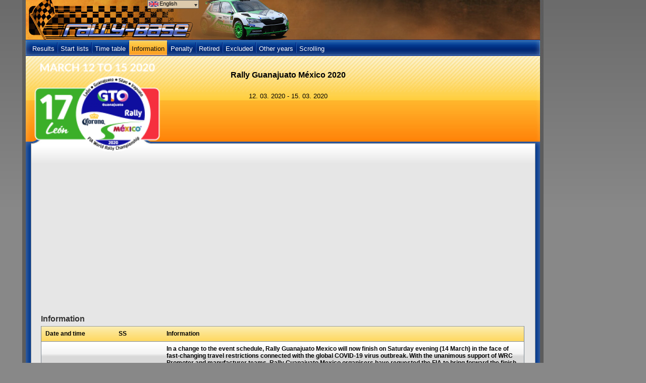

--- FILE ---
content_type: text/html; charset=utf-8
request_url: https://rally-base.com/2020/rally-guanajuato-mexico-2020/information-overview/
body_size: 12800
content:
<!DOCTYPE html PUBLIC "-//W3C//DTD XHTML 1.0 Strict//EN" "http://www.w3.org/TR/xhtml1/DTD/xhtml1-strict.dtd">
<html xmlns="http://www.w3.org/1999/xhtml" lang="en">
    <head>
        <title>Rally Guanajuato México 2020 - Information - Rally-Base</title>
        <meta http-equiv="Content-Type" content="text/html; charset=utf-8" />
        <meta name="author" content="Martin Venuš" />
        <meta name="copyright" content="Martin Venuš" />
        <meta name="description" content="Rally-Base.com: on-line rally results - FIA World Rally Championship, FIA European Rally Championship" />
        <meta name="keywords" content="Rally Guanajuato México 2020, rally, results, rallye, WRC, ERC, world rally championship, european rally championship" />
        <meta name="robots" content="index, follow" />
        <meta name="robots" content="all" />

<link rel="preconnect" href="https://rbcdn.cz">
<link rel="dns-prefetch" href="https://rbcdn.cz">

<link rel="preconnect" href="https://adservice.google.com">
<link rel="dns-prefetch" href="https://adservice.google.com">

<link rel="preconnect" href="https://adservice.google.cz">
<link rel="dns-prefetch" href="https://adservice.google.cz">

<link rel="preconnect" href="https://googleads.g.doubleclick.net">
<link rel="dns-prefetch" href="https://googleads.g.doubleclick.net">

<link rel="preconnect" href="https://tpc.googlesyndication.com">
<link rel="dns-prefetch" href="https://tpc.googlesyndication.com">

<link rel="preconnect" href="https://www.googletagservices.com">
<link rel="dns-prefetch" href="https://www.googletagservices.com">

<link rel="preconnect" href="https://ssl.google-analytics.com">
<link rel="dns-prefetch" href="https://ssl.google-analytics.com">

<link rel="preconnect" href="https://www.googletagmanager.com">
<link rel="dns-prefetch" href="https://www.googletagmanager.com">

<meta name="twitter:site" content="@RallyBase"/>
<meta name="twitter:creator" content="@RallyBase"/>

<meta property="fb:app_id" content="303973890023981"/>

<meta property="og:url" content="https://rally-base.com/2020/rally-guanajuato-mexico-2020/information-overview/"/>
<meta property="og:type" content="website"/>
<meta property="og:description" content="On-line rally results"/>

	<meta property="og:title" content="Rally Guanajuato México 2020"/>
	<meta property="og:image" content="https://logo.rbcdn.cz/competition/552.png"/>

        <link rel="apple-touch-icon" sizes="57x57" href="https://rbcdn.cz/favicon/apple-icon-57x57.png">
        <link rel="apple-touch-icon" sizes="60x60" href="https://rbcdn.cz/favicon/apple-icon-60x60.png">
        <link rel="apple-touch-icon" sizes="72x72" href="https://rbcdn.cz/favicon/apple-icon-72x72.png">
        <link rel="apple-touch-icon" sizes="76x76" href="https://rbcdn.cz/favicon/apple-icon-76x76.png">
        <link rel="apple-touch-icon" sizes="114x114" href="https://rbcdn.cz/favicon/apple-icon-114x114.png">
        <link rel="apple-touch-icon" sizes="120x120" href="https://rbcdn.cz/favicon/apple-icon-120x120.png">
        <link rel="apple-touch-icon" sizes="144x144" href="https://rbcdn.cz/favicon/apple-icon-144x144.png">
        <link rel="apple-touch-icon" sizes="152x152" href="https://rbcdn.cz/favicon/apple-icon-152x152.png">
        <link rel="apple-touch-icon" sizes="180x180" href="https://rbcdn.cz/favicon/apple-icon-180x180.png">
        <link rel="icon" type="image/png" sizes="192x192"  href="https://rbcdn.cz/favicon/android-icon-192x192.png">
        <link rel="icon" type="image/png" sizes="32x32" href="https://rbcdn.cz/favicon/favicon-32x32.png">
        <link rel="icon" type="image/png" sizes="96x96" href="https://rbcdn.cz/favicon/favicon-96x96.png">
        <link rel="icon" type="image/png" sizes="16x16" href="https://rbcdn.cz/favicon/favicon-16x16.png">
        <link rel="manifest" href="/manifest.json">
        <link rel="alternate" hreflang="cs" href="https://rally-base.com/2020/rally-guanajuato-mexico-2020/information-overview/?lang=cs" />
        <link rel="alternate" hreflang="en" href="https://rally-base.com/2020/rally-guanajuato-mexico-2020/information-overview/?lang=en" />
        <link rel="alternate" hreflang="de" href="https://rally-base.com/2020/rally-guanajuato-mexico-2020/information-overview/?lang=de" />
        <link rel="alternate" hreflang="pl" href="https://rally-base.com/2020/rally-guanajuato-mexico-2020/information-overview/?lang=pl" />
        <link rel="alternate" hreflang="el-gr" href="https://rally-base.com/2020/rally-guanajuato-mexico-2020/information-overview/?lang=el-gr" />
        <link rel="alternate" hreflang="pt" href="https://rally-base.com/2020/rally-guanajuato-mexico-2020/information-overview/?lang=pt" />
        <link rel="alternate" hreflang="it" href="https://rally-base.com/2020/rally-guanajuato-mexico-2020/information-overview/?lang=it" />
        <link rel="alternate" hreflang="hr" href="https://rally-base.com/2020/rally-guanajuato-mexico-2020/information-overview/?lang=hr" />
        <link rel="alternate" hreflang="bg" href="https://rally-base.com/2020/rally-guanajuato-mexico-2020/information-overview/?lang=bg" />
        <link rel="alternate" hreflang="nl" href="https://rally-base.com/2020/rally-guanajuato-mexico-2020/information-overview/?lang=nl" />
        <link rel="alternate" hreflang="fr" href="https://rally-base.com/2020/rally-guanajuato-mexico-2020/information-overview/?lang=fr" />
        <link rel="alternate" hreflang="tr" href="https://rally-base.com/2020/rally-guanajuato-mexico-2020/information-overview/?lang=tr" />
        <link rel="alternate" hreflang="et" href="https://rally-base.com/2020/rally-guanajuato-mexico-2020/information-overview/?lang=et" />
        <link rel="alternate" hreflang="hu" href="https://rally-base.com/2020/rally-guanajuato-mexico-2020/information-overview/?lang=hu" />
        <link rel="alternate" hreflang="ru" href="https://rally-base.com/2020/rally-guanajuato-mexico-2020/information-overview/?lang=ru" />
        <link rel="alternate" hreflang="es" href="https://rally-base.com/2020/rally-guanajuato-mexico-2020/information-overview/?lang=es" />
        <link rel="alternate" hreflang="lv" href="https://rally-base.com/2020/rally-guanajuato-mexico-2020/information-overview/?lang=lv" />
        <meta name="msapplication-TileColor" content="#ffffff">
        <meta name="msapplication-TileImage" content="https://rbcdn.cz/favicon/ms-icon-144x144.png">
        <meta name="theme-color" content="#ffffff">

        <link rel="stylesheet" type="text/css" href="https://rbcdn.cz/css/main.css" />
        <link rel="stylesheet" type="text/css" href="https://rbcdn.cz/css/profile.css" />

        <!--[if IE 7]>
        <link rel="stylesheet" type="text/css" href="https://rbcdn.cz/css/css/style_ie7.css" />
        <![endif]-->
        <script type="text/javascript" src="https://rbcdn.cz/js/jquery-3.5.1.min.js"></script>

    </head>
    <body>
<script src="/js/js.cookie.min.js"></script>
<script>
	var GOOGLE_ADS_URL = 'https://pagead2.googlesyndication.com/pagead/js/adsbygoogle.js';

	function checkAdsBlocked(callback) {
		var xhr = new XMLHttpRequest();
		xhr.onreadystatechange = function () {
			if (xhr.readyState == XMLHttpRequest.DONE) {
				callback(xhr.status === 0 || xhr.responseURL !== GOOGLE_ADS_URL);
			}
		};
		xhr.open('HEAD', GOOGLE_ADS_URL, true);
		xhr.send(null);
	}

	checkAdsBlocked(function (adsBlocked) {
		let test = Cookies.get(atob('cmFsbHliYXNl'));
		if (adsBlocked === true) {
			if (btoa(test) !== "K2t2Ymd6WDdhdUFaeHNFRWxVcEZvR1orTkRmelhEQ0VWVnMrcnhuTGlRYz0=") {
				document.getElementById("lziamkvf90om3np1e7hc69wxtb13640cqhrfs7oc2liqr3c3vz").style.display = "block";
				document.getElementById("cont").style.display = "none";
			}
		}
	});
</script>

<div id="lziamkvf90om3np1e7hc69wxtb13640cqhrfs7oc2liqr3c3vz" style="width: 100%; max-width: 600px; display: none; margin: 5% auto; padding: 2%; background: #b93737; text-align: center; font-weight: bold; color: #fff; font-size: 1.3em; line-height: 160%;">
    Vážený návštěvníku,<br/>
	bylo detekováno používání systému pro blokování reklamy (např. Adblock). Tento web nabízí obsah zcela zdarma, za předpokladu, že se zobrazí reklamní bannery. Nepoužívejte prosím blokování reklam na těchto stránkách.<br/>Tato zpráva se přestane zobrazovat jakmile zakážete blokování reklam.<br/><br/>

    Dear visitor,<br/>using of advertisement blocking detected (e.g. Adblock). This web offers content for free in case that you allow advertisement banners to show. Please, do not use advertisement blocking on this website.<br/>This message will not show again as soon as you disable advertisement blocking.
</div>

        <div id="wrap">
        <div id="cont">
            <div class="sidebar-wrapper">
                <div class="sidebar">
    <script async src="https://pagead2.googlesyndication.com/pagead/js/adsbygoogle.js"></script>
    <ins class="adsbygoogle"
         style="display:block"
         data-ad-client="ca-pub-5323126456284236"
         data-ad-slot="9121197037"
         data-ad-format="auto"
         data-full-width-responsive="true"></ins>
    <script>
		(adsbygoogle = window.adsbygoogle || []).push({});
    </script>
                </div>
            </div>




<div id="title_small" class="skoda">
    <a id="logo" href="/" title="Rally-Base.com"></a>
    <div id="title_language">
        <div class="img_flag"><img src="https://rbcdn.cz/images/languages/en.gif" height="10"  alt="" /></div>
        <div class="roller"><a id="language_menu" title=""><img src="https://rbcdn.cz/images/results/arr_down.gif"  alt="" /></a></div>
        <div>English</div>
        <div class="clear"></div>
    </div>
    <div id="title_banner">
    </div>
    <div id="title_language_menu">
        <ul>
            <li>
                <img src="https://rbcdn.cz/images/languages/cs.gif" height="10"  alt="" />
                <a href="/2020/rally-guanajuato-mexico-2020/information-overview/?languageId=1&amp;do=setLanguage" title="Čeština">Čeština</a>
            </li>
            <li>
                <img src="https://rbcdn.cz/images/languages/en.gif" height="10"  alt="" />
                <a href="/2020/rally-guanajuato-mexico-2020/information-overview/?languageId=2&amp;do=setLanguage" title="English">English</a>
            </li>
            <li>
                <img src="https://rbcdn.cz/images/languages/de.gif" height="10"  alt="" />
                <a href="/2020/rally-guanajuato-mexico-2020/information-overview/?languageId=3&amp;do=setLanguage" title="Deutsch">Deutsch</a>
            </li>
            <li>
                <img src="https://rbcdn.cz/images/languages/pl.gif" height="10"  alt="" />
                <a href="/2020/rally-guanajuato-mexico-2020/information-overview/?languageId=4&amp;do=setLanguage" title="Polski">Polski</a>
            </li>
            <li>
                <img src="https://rbcdn.cz/images/languages/el-gr.gif" height="10"  alt="" />
                <a href="/2020/rally-guanajuato-mexico-2020/information-overview/?languageId=5&amp;do=setLanguage" title="ελληνικά">ελληνικά</a>
            </li>
            <li>
                <img src="https://rbcdn.cz/images/languages/pt.gif" height="10"  alt="" />
                <a href="/2020/rally-guanajuato-mexico-2020/information-overview/?languageId=6&amp;do=setLanguage" title="Português">Português</a>
            </li>
            <li>
                <img src="https://rbcdn.cz/images/languages/it.gif" height="10"  alt="" />
                <a href="/2020/rally-guanajuato-mexico-2020/information-overview/?languageId=7&amp;do=setLanguage" title="Italiano">Italiano</a>
            </li>
            <li>
                <img src="https://rbcdn.cz/images/languages/hr.gif" height="10"  alt="" />
                <a href="/2020/rally-guanajuato-mexico-2020/information-overview/?languageId=8&amp;do=setLanguage" title="Hrvatski">Hrvatski</a>
            </li>
            <li>
                <img src="https://rbcdn.cz/images/languages/bg.gif" height="10"  alt="" />
                <a href="/2020/rally-guanajuato-mexico-2020/information-overview/?languageId=9&amp;do=setLanguage" title="български език">български език</a>
            </li>
            <li>
                <img src="https://rbcdn.cz/images/languages/nl.gif" height="10"  alt="" />
                <a href="/2020/rally-guanajuato-mexico-2020/information-overview/?languageId=10&amp;do=setLanguage" title="Nederlands">Nederlands</a>
            </li>
            <li>
                <img src="https://rbcdn.cz/images/languages/fr.gif" height="10"  alt="" />
                <a href="/2020/rally-guanajuato-mexico-2020/information-overview/?languageId=11&amp;do=setLanguage" title="Français">Français</a>
            </li>
            <li>
                <img src="https://rbcdn.cz/images/languages/tr.gif" height="10"  alt="" />
                <a href="/2020/rally-guanajuato-mexico-2020/information-overview/?languageId=12&amp;do=setLanguage" title="Türkçe">Türkçe</a>
            </li>
            <li>
                <img src="https://rbcdn.cz/images/languages/et.gif" height="10"  alt="" />
                <a href="/2020/rally-guanajuato-mexico-2020/information-overview/?languageId=13&amp;do=setLanguage" title="Eesti keel">Eesti keel</a>
            </li>
            <li>
                <img src="https://rbcdn.cz/images/languages/hu.gif" height="10"  alt="" />
                <a href="/2020/rally-guanajuato-mexico-2020/information-overview/?languageId=14&amp;do=setLanguage" title="Magyar">Magyar</a>
            </li>
            <li>
                <img src="https://rbcdn.cz/images/languages/es.gif" height="10"  alt="" />
                <a href="/2020/rally-guanajuato-mexico-2020/information-overview/?languageId=16&amp;do=setLanguage" title="Español">Español</a>
            </li>
            <li>
                <img src="https://rbcdn.cz/images/languages/lv.gif" height="10"  alt="" />
                <a href="/2020/rally-guanajuato-mexico-2020/information-overview/?languageId=17&amp;do=setLanguage" title="latviešu valoda">latviešu valoda</a>
            </li>
        </ul>
    </div>
    <div class="clear"></div>
</div>
<div id="menu">
    <ul id="startListMenu">
        <li><a href="/2020/rally-guanajuato-mexico-2020/">Results</a></li>

        <li class="menu_oddelovac">&nbsp;</li>
        <li>
            <a href="#">Start lists</a>
            <ul>
                <li><a href="/2020/rally-guanajuato-mexico-2020/start-list/authorized-to-start/">Start list</a></li>

                <li><a href="/2020/rally-guanajuato-mexico-2020/start-list/?startTimeTypeId=1112">Starting order to Leg 1</a></li>
                <li><a href="/2020/rally-guanajuato-mexico-2020/start-list/?startTimeTypeId=1113">Starting order to Leg 1, section 2</a></li>
                <li><a href="/2020/rally-guanajuato-mexico-2020/start-list/?startTimeTypeId=1114">Starting order to Leg 2</a></li>
                <li><a href="/2020/rally-guanajuato-mexico-2020/start-list/?startTimeTypeId=1115">Starting order to Leg 3</a></li>

            </ul>

        </li>
        <li class="menu_oddelovac">&nbsp;</li>
        <li><a href="/2020/rally-guanajuato-mexico-2020/time-table/">Time table</a></li>
        <li class="menu_oddelovac">&nbsp;</li>
        <li id="active"><a href="/2020/rally-guanajuato-mexico-2020/information-overview/">Information</a></li>
        <li class="menu_oddelovac">&nbsp;</li>
        <li><a href="/2020/rally-guanajuato-mexico-2020/penalty/">Penalty</a></li>
        <li class="menu_oddelovac">&nbsp;</li>
        <li><a href="/2020/rally-guanajuato-mexico-2020/retired/">Retired</a></li>
        <li class="menu_oddelovac">&nbsp;</li>
        <li><a href="/2020/rally-guanajuato-mexico-2020/excluded/">Excluded</a></li>


            <li class="menu_oddelovac">&nbsp;</li>
            <li>
                <a href="#">Other years</a>
                <ul>
                        <li><a href="/2023/rally-guanajuato-mexico-2023/">Rally Guanajuato México 2023</a></li>
                        <li><a href="/2019/rally-guanajuato-mexico-2019/">Rally Guanajuato México 2019</a></li>
                        <li><a href="/2018/rally-guanajuato-mexico-2018/">Rally Guanajuato México 2018</a></li>
                        <li><a href="/2017/rally-guanajuato-mexico-2017/">Rally Guanajuato México 2017</a></li>
                        <li><a href="/2016/rally-guanajuato-mexico-2016/">Rally Guanajuato Mexico 2016</a></li>
                        <li><a href="/2015/rally-guanajuato-mexico-2015/">Rally Guanajuato México 2015</a></li>
                        <li><a href="/2014/rally-guanajuato-mexico-2014/">Rally Guanajuato México 2014</a></li>
                        <li><a href="/2013/rally-guanajuato-mexico-2013/">Rally Guanajuato Mexico 2013</a></li>
                        <li><a href="/2011/rally-guanajuato-mexico-2011/">Rally Guanajuato México 2011</a></li>
                </ul>
            </li>

        <li class="menu_oddelovac">&nbsp;</li>
        <li><a href="/2020/rally-guanajuato-mexico-2020/scrolling/">Scrolling</a></li>

    </ul>
</div>
<div id="inform_head">
    <div class="clear"></div>

    <div id="inform_1">
        <table>
            <tr>
                <td align="center" valign="middle"><img src="https://logo.rbcdn.cz/competition/552.png" width="250"  alt="Rally Guanajuato México 2020" /></td>
            </tr>
        </table>
    </div>

    <div id="inform_2">
        <h1>Rally Guanajuato México 2020</h1><br />

        12. 03. 2020 - 15. 03. 2020

        <br/><br/>

    </div>
    <div class="clear"></div>
</div>

<div id="inform_hlav"></div>
<div id="inform_str">
    <div class="content">
    <script async src="https://pagead2.googlesyndication.com/pagead/js/adsbygoogle.js"></script>
    <ins class="adsbygoogle"
         style="display:block"
         data-ad-client="ca-pub-5323126456284236"
         data-ad-slot="2089401748"
         data-ad-format="auto"
         data-full-width-responsive="true"></ins>
    <script>
		(adsbygoogle = window.adsbygoogle || []).push({});
    </script>
        <div class="content_uvod_table">
            <h2>Information</h2>


            <table cellspacing="0" cellpadding="8">
                <tr class="head_table_yellow">
                    <td>Date and time</td>
                    <td>SS</td>
                    <td>Information</td>
                </tr>



                <tr class="lich_table">
                    <td class="nowrap">
                        14. 03. 2020 16:11
                        
                        <br />14. 03. 2020 23:11 CET
                    </td>

                    <td>
                            24
                    </td>

                    <td>


                        <strong>In a change to the event schedule, Rally Guanajuato Mexico will now finish on Saturday evening (14 March) in the face of fast-changing travel restrictions connected with the global COVID-19 virus outbreak. With the unanimous support of WRC Promoter and manufacturer teams, Rally Guanajuato Mexico organisers have requested the FIA to bring forward the finish from Sunday afternoon. The event will now end after SSS21 Rock & Rally León with a podium ceremony in the arena. With many countries globally imposing travel restrictions, all parties agreed every effort should be made to ensure safe and timely travel home for officials, competitors and team personnel. With more than 75 percent of the rally’s competitive distance having been completed, full FIA World Rally Championship points will be awarded. </strong>
                    </td>
                </tr>


                <tr class="sud_table">
                    <td class="nowrap">
                        14. 03. 2020 16:11
                        
                        <br />14. 03. 2020 23:11 CET
                    </td>

                    <td>
                            24
                    </td>

                    <td>


                        <strong>Stage is cancelled.</strong>
                    </td>
                </tr>


                <tr class="lich_table">
                    <td class="nowrap">
                        14. 03. 2020 16:10
                        
                        <br />14. 03. 2020 23:10 CET
                    </td>

                    <td>
                            23
                    </td>

                    <td>


                        <strong>Stage is cancelled.</strong>
                    </td>
                </tr>


                <tr class="sud_table">
                    <td class="nowrap">
                        14. 03. 2020 16:10
                        
                        <br />14. 03. 2020 23:10 CET
                    </td>

                    <td>
                            22
                    </td>

                    <td>


                        <strong>Stage is cancelled.</strong>
                    </td>
                </tr>


                <tr class="lich_table">
                    <td class="nowrap">
                        14. 03. 2020 20:21
                        
                        <br />15. 03. 2020 03:21 CET
                    </td>

                    <td>
                            21
                    </td>

                    <td>

                        <img src="https://rbcdn.cz/images/results/flash.gif" alt="flash info" class="retired" />

                        (27 - Bulacia Marco / Bernacchini Giovanni):
                        <strong>It was an amazing rally for us. We started very well and were fighting for first place from the start. I really needed this victory - it's dedicated to my father who has always believed in me and to my home country - Bolivia.</strong>
                    </td>
                </tr>


                <tr class="sud_table">
                    <td class="nowrap">
                        14. 03. 2020 20:20
                        
                        <br />15. 03. 2020 03:20 CET
                    </td>

                    <td>
                            21
                    </td>

                    <td>

                        <img src="https://rbcdn.cz/images/results/flash.gif" alt="flash info" class="retired" />

                        (22 - Tidemand Pontus / Barth Patrik):
                        <strong>It's a rally that suits me well and the car worked well too. I hope I can come back here again for sure. We had a bit of a struggle this afternoon and I was a bit nervous, but that's how rallying should be. I'm glad to finish here and I want to say thanks to the team and my co-driver.</strong>
                    </td>
                </tr>


                <tr class="lich_table">
                    <td class="nowrap">
                        14. 03. 2020 20:05
                        
                        <br />15. 03. 2020 03:05 CET
                    </td>

                    <td>
                            21
                    </td>

                    <td>

                        <img src="https://rbcdn.cz/images/results/flash.gif" alt="flash info" class="retired" />

                        (17 - Ogier Sébastien / Ingrassia Julien):
                        <strong>A victory is victory of course, but this one feels different from any other. I want to thank my team - they have done a fantastic job.</strong>
                    </td>
                </tr>


                <tr class="sud_table">
                    <td class="nowrap">
                        14. 03. 2020 20:05
                        
                        <br />15. 03. 2020 03:05 CET
                    </td>

                    <td>
                            21
                    </td>

                    <td>

                        <img src="https://rbcdn.cz/images/results/flash.gif" alt="flash info" class="retired" />

                        (3 - Suninen Teemu / Lehtinen Jarmo):
                        <strong>Actually, it's more than I hoped for this rally. We were able to have a consistent pace and we stayed away from the problems. At the end, we lost one brake which basically stopped the fight but that's rallying and even without those issues I don't think I would have beaten Ott.</strong>
                    </td>
                </tr>


                <tr class="lich_table">
                    <td class="nowrap">
                        14. 03. 2020 19:57
                        
                        <br />15. 03. 2020 02:57 CET
                    </td>

                    <td>
                            21
                    </td>

                    <td>

                        <img src="https://rbcdn.cz/images/results/flash.gif" alt="flash info" class="retired" />

                        (8 - Tänak Ott / Järveoja Martin):
                        <strong>We had the performance to win, but obviously my mistake. I am happy we can take the best from it - we were slowly fighting back. It's been mentally quite a difficult weekend.</strong>
                    </td>
                </tr>


                <tr class="sud_table">
                    <td class="nowrap">
                        14. 03. 2020 19:52
                        
                        <br />15. 03. 2020 02:52 CET
                    </td>

                    <td>
                            21
                    </td>

                    <td>

                        <img src="https://rbcdn.cz/images/results/flash.gif" alt="flash info" class="retired" />

                        (11 - Neuville Thierry / Gilsoul Nicolas):
                        <strong>In general, a difficult weekend for Hyundai. It's tough to accept but on the other hand it's part of the game and our sport can be very hard sometimes. The car was okay, I felt comfortable driving it but we can still improve.</strong>
                    </td>
                </tr>


                <tr class="lich_table">
                    <td class="nowrap">
                        14. 03. 2020 19:52
                        
                        <br />15. 03. 2020 02:52 CET
                    </td>

                    <td>
                            21
                    </td>

                    <td>

                        <img src="https://rbcdn.cz/images/results/flash.gif" alt="flash info" class="retired" />

                        (33 - Evans Elfyn / Martin Scott):
                        <strong>Strangely, not sure I am satisfied. I think we did a good job until lunchtime today, but we had quite a few issues ongoing this afternoon, some of which were my own doing. Up until that point, I was reasonably happy with how we drove.</strong>
                    </td>
                </tr>


                <tr class="sud_table">
                    <td class="nowrap">
                        14. 03. 2020 19:41
                        
                        <br />15. 03. 2020 02:41 CET
                    </td>

                    <td>
                            21
                    </td>

                    <td>

                        <img src="https://rbcdn.cz/images/results/flash.gif" alt="flash info" class="retired" />

                        (69 - Rovanperä Kalle / Halttunen Jonne):
                        <strong>It was a tough weekend - a bit unlucky but that's rallying sometimes. I am quite happy we didn't make any mistakes, our goal was to have a clean race and we had some proper pace at times.</strong>
                    </td>
                </tr>


                <tr class="lich_table">
                    <td class="nowrap">
                        14. 03. 2020 19:41
                        
                        <br />15. 03. 2020 02:41 CET
                    </td>

                    <td>
                            21
                    </td>

                    <td>

                        <img src="https://rbcdn.cz/images/results/flash.gif" alt="flash info" class="retired" />

                        (44 - Greensmith Gus / Edmondson Elliott):
                        <strong>It's not been what we wanted, but I just haven't had the feeling and I've made mistakes. As the day went on it got much better and I started to enjoy myself this afternoon.</strong>
                    </td>
                </tr>


                <tr class="sud_table">
                    <td class="nowrap">
                        14. 03. 2020 16:05
                        
                        <br />14. 03. 2020 23:05 CET
                    </td>

                    <td>
                            21
                    </td>

                    <td>


                        <strong>In a change to the event schedule, Rally Guanajuato Mexico will now finish on Saturday evening (14 March) in the face of fast-changing travel restrictions connected with the global COVID-19 virus outbreak. With the unanimous support of WRC Promoter and manufacturer teams, Rally Guanajuato Mexico organisers have requested the FIA to bring forward the finish from Sunday afternoon. The event will now end after SSS21 Rock & Rally León with a podium ceremony in the arena. With many countries globally imposing travel restrictions, all parties agreed every effort should be made to ensure safe and timely travel home for officials, competitors and team personnel. With more than 75 percent of the rally’s competitive distance having been completed, full FIA World Rally Championship points will be awarded.</strong>
                    </td>
                </tr>


                <tr class="lich_table">
                    <td class="nowrap">
                        14. 03. 2020 20:03
                        
                        <br />15. 03. 2020 03:03 CET
                    </td>

                    <td>
                            20
                    </td>

                    <td>
                        <img src="https://rbcdn.cz/images/results/retired.gif" alt="retired" class="retired" />


                        (45 - Urióstegui Gustavo / Hernandez David):
                        <strong>retired in SS 20</strong>
                    </td>
                </tr>


                <tr class="sud_table">
                    <td class="nowrap">
                        14. 03. 2020 18:11
                        
                        <br />15. 03. 2020 01:11 CET
                    </td>

                    <td>
                            18
                    </td>

                    <td>

                        <img src="https://rbcdn.cz/images/results/flash.gif" alt="flash info" class="retired" />

                        (27 - Bulacia Marco / Bernacchini Giovanni):
                        <strong>I was enjoying the stage and I wanted to go faster than the first loop. We have to secure this victory and get the car to the finish.</strong>
                    </td>
                </tr>


                <tr class="lich_table">
                    <td class="nowrap">
                        14. 03. 2020 18:10
                        
                        <br />15. 03. 2020 01:10 CET
                    </td>

                    <td>
                            18
                    </td>

                    <td>

                        <img src="https://rbcdn.cz/images/results/flash.gif" alt="flash info" class="retired" />

                        (21 - Veiby Ole Christian / Andersson Jonas):
                        <strong>The morning loop was good, and I think we should be pleased with the second loop. I was just on a safe pace here - all good.</strong>
                    </td>
                </tr>


                <tr class="sud_table">
                    <td class="nowrap">
                        14. 03. 2020 18:10
                        
                        <br />15. 03. 2020 01:10 CET
                    </td>

                    <td>
                            18
                    </td>

                    <td>

                        <img src="https://rbcdn.cz/images/results/flash.gif" alt="flash info" class="retired" />

                        (20 - Gryazin Nikolay / Fedorov Yaroslav):
                        <strong>Something has broken but I don't know what - I started to lose the brakes. We need to finish somehow.</strong>
                    </td>
                </tr>


                <tr class="lich_table">
                    <td class="nowrap">
                        14. 03. 2020 18:10
                        
                        <br />15. 03. 2020 01:10 CET
                    </td>

                    <td>
                            18
                    </td>

                    <td>

                        <img src="https://rbcdn.cz/images/results/flash.gif" alt="flash info" class="retired" />

                        (22 - Tidemand Pontus / Barth Patrik):
                        <strong>This stage was clean and good for me.</strong>
                    </td>
                </tr>


                <tr class="sud_table">
                    <td class="nowrap">
                        14. 03. 2020 18:10
                        
                        <br />15. 03. 2020 01:10 CET
                    </td>

                    <td>
                            18
                    </td>

                    <td>

                        <img src="https://rbcdn.cz/images/results/flash.gif" alt="flash info" class="retired" />

                        (17 - Ogier Sébastien / Ingrassia Julien):
                        <strong>You never know what can happen in this kind of rally. For sure, you need to keep driving very careful but you still have to do the job.</strong>
                    </td>
                </tr>


                <tr class="lich_table">
                    <td class="nowrap">
                        14. 03. 2020 18:09
                        
                        <br />15. 03. 2020 01:09 CET
                    </td>

                    <td>
                            18
                    </td>

                    <td>

                        <img src="https://rbcdn.cz/images/results/flash.gif" alt="flash info" class="retired" />

                        (3 - Suninen Teemu / Lehtinen Jarmo):
                        <strong>I was trying. We went with hard tyres but it was quite a slippery stage. Now we are behind.</strong>
                    </td>
                </tr>


                <tr class="sud_table">
                    <td class="nowrap">
                        14. 03. 2020 18:09
                        
                        <br />15. 03. 2020 01:09 CET
                    </td>

                    <td>
                            18
                    </td>

                    <td>

                        <img src="https://rbcdn.cz/images/results/flash.gif" alt="flash info" class="retired" />

                        (8 - Tänak Ott / Järveoja Martin):
                        <strong>I have no idea. I really can't push, so I'm doing all I can.</strong>
                    </td>
                </tr>


                <tr class="lich_table">
                    <td class="nowrap">
                        14. 03. 2020 18:09
                        
                        <br />15. 03. 2020 01:09 CET
                    </td>

                    <td>
                            18
                    </td>

                    <td>

                        <img src="https://rbcdn.cz/images/results/flash.gif" alt="flash info" class="retired" />

                        (11 - Neuville Thierry / Gilsoul Nicolas):
                        <strong>It was okay. I had a nice clean run, but a bit of sliding at the rear as the road got very cold and the tyre temperatures dropped a lot.</strong>
                    </td>
                </tr>


                <tr class="sud_table">
                    <td class="nowrap">
                        14. 03. 2020 18:09
                        
                        <br />15. 03. 2020 01:09 CET
                    </td>

                    <td>
                            18
                    </td>

                    <td>

                        <img src="https://rbcdn.cz/images/results/flash.gif" alt="flash info" class="retired" />

                        (33 - Evans Elfyn / Martin Scott):
                        <strong>I had a small issue - so we need to go.</strong>
                    </td>
                </tr>


                <tr class="lich_table">
                    <td class="nowrap">
                        14. 03. 2020 18:08
                        
                        <br />15. 03. 2020 01:08 CET
                    </td>

                    <td>
                            18
                    </td>

                    <td>

                        <img src="https://rbcdn.cz/images/results/flash.gif" alt="flash info" class="retired" />

                        (69 - Rovanperä Kalle / Halttunen Jonne):
                        <strong>There is something strange in the car. I have a feeling that we have a problem so I was really slow.</strong>
                    </td>
                </tr>


                <tr class="sud_table">
                    <td class="nowrap">
                        14. 03. 2020 18:08
                        
                        <br />15. 03. 2020 01:08 CET
                    </td>

                    <td>
                            18
                    </td>

                    <td>

                        <img src="https://rbcdn.cz/images/results/flash.gif" alt="flash info" class="retired" />

                        (44 - Greensmith Gus / Edmondson Elliott):
                        <strong>It was good, but I couldn't control the car at all. I was having moments everywhere and struggling to stay on the line. If that's what cleaning the road on the second pass is like, it's horrible.</strong>
                    </td>
                </tr>


                <tr class="lich_table">
                    <td class="nowrap">
                        14. 03. 2020 18:12
                        
                        <br />15. 03. 2020 01:12 CET
                    </td>

                    <td>
                            16
                    </td>

                    <td>
                        <img src="https://rbcdn.cz/images/results/retired.gif" alt="retired" class="retired" />


                        (30 - Linari Gianluca / Arena Nicola):
                        <strong>retired after SS 16</strong>
                    </td>
                </tr>


                <tr class="sud_table">
                    <td class="nowrap">
                        14. 03. 2020 18:11
                        
                        <br />15. 03. 2020 01:11 CET
                    </td>

                    <td>
                            16
                    </td>

                    <td>
                        <img src="https://rbcdn.cz/images/results/retired.gif" alt="retired" class="retired" />


                        (34 - McKenna Barry / Fulton James):
                        <strong>retired after SS 16</strong>
                    </td>
                </tr>


                <tr class="lich_table">
                    <td class="nowrap">
                        14. 03. 2020 16:09
                        
                        <br />14. 03. 2020 23:09 CET
                    </td>

                    <td>
                            16
                    </td>

                    <td>

                        <img src="https://rbcdn.cz/images/results/flash.gif" alt="flash info" class="retired" />

                        (21 - Veiby Ole Christian / Andersson Jonas):
                        <strong>The rear just snapped but other than that I had a clean stage, I was not really pushing at all. Let's just keep it on the road and finish the day.</strong>
                    </td>
                </tr>


                <tr class="sud_table">
                    <td class="nowrap">
                        14. 03. 2020 16:09
                        
                        <br />14. 03. 2020 23:09 CET
                    </td>

                    <td>
                            16
                    </td>

                    <td>


                        (20 - Gryazin Nikolay / Fedorov Yaroslav):
                        <strong>puncture</strong>
                    </td>
                </tr>


                <tr class="lich_table">
                    <td class="nowrap">
                        14. 03. 2020 16:08
                        
                        <br />14. 03. 2020 23:08 CET
                    </td>

                    <td>
                            16
                    </td>

                    <td>

                        <img src="https://rbcdn.cz/images/results/flash.gif" alt="flash info" class="retired" />

                        (22 - Tidemand Pontus / Barth Patrik):
                        <strong>I think we have a slow puncture - I almost spun but we are here.</strong>
                    </td>
                </tr>


                <tr class="sud_table">
                    <td class="nowrap">
                        14. 03. 2020 16:08
                        
                        <br />14. 03. 2020 23:08 CET
                    </td>

                    <td>
                            16
                    </td>

                    <td>

                        <img src="https://rbcdn.cz/images/results/flash.gif" alt="flash info" class="retired" />

                        (17 - Ogier Sébastien / Ingrassia Julien):
                        <strong>So far, so good. Another good stage for us - we tried to stay as clean as we could.</strong>
                    </td>
                </tr>


                <tr class="lich_table">
                    <td class="nowrap">
                        14. 03. 2020 16:07
                        
                        <br />14. 03. 2020 23:07 CET
                    </td>

                    <td>
                            16
                    </td>

                    <td>

                        <img src="https://rbcdn.cz/images/results/flash.gif" alt="flash info" class="retired" />

                        (8 - Tänak Ott / Järveoja Martin):
                        <strong>It's an amazingly bad feeling - it's just not working at all.</strong>
                    </td>
                </tr>


                <tr class="sud_table">
                    <td class="nowrap">
                        14. 03. 2020 16:07
                        
                        <br />14. 03. 2020 23:07 CET
                    </td>

                    <td>
                            16
                    </td>

                    <td>

                        <img src="https://rbcdn.cz/images/results/flash.gif" alt="flash info" class="retired" />

                        (11 - Neuville Thierry / Gilsoul Nicolas):
                        <strong>When the grip is high, our car works quite well but we struggle in the first passes when we are early on the road.</strong>
                    </td>
                </tr>


                <tr class="lich_table">
                    <td class="nowrap">
                        14. 03. 2020 16:07
                        
                        <br />14. 03. 2020 23:07 CET
                    </td>

                    <td>
                            16
                    </td>

                    <td>

                        <img src="https://rbcdn.cz/images/results/flash.gif" alt="flash info" class="retired" />

                        (33 - Evans Elfyn / Martin Scott):
                        <strong>It wasn't a great run - I just struggled.</strong>
                    </td>
                </tr>


                <tr class="sud_table">
                    <td class="nowrap">
                        14. 03. 2020 16:07
                        
                        <br />14. 03. 2020 23:07 CET
                    </td>

                    <td>
                            16
                    </td>

                    <td>

                        <img src="https://rbcdn.cz/images/results/flash.gif" alt="flash info" class="retired" />

                        (69 - Rovanperä Kalle / Halttunen Jonne):
                        <strong>It's quite difficult and it's a new situation for me. We were careful, but it's quite okay.</strong>
                    </td>
                </tr>


                <tr class="lich_table">
                    <td class="nowrap">
                        14. 03. 2020 16:06
                        
                        <br />14. 03. 2020 23:06 CET
                    </td>

                    <td>
                            16
                    </td>

                    <td>

                        <img src="https://rbcdn.cz/images/results/flash.gif" alt="flash info" class="retired" />

                        (44 - Greensmith Gus / Edmondson Elliott):
                        <strong>It was better than this morning. The lines were really strange in there, I wanted to go out wide but there was so much loose stuff.</strong>
                    </td>
                </tr>


                <tr class="sud_table">
                    <td class="nowrap">
                        14. 03. 2020 12:32
                        
                        <br />14. 03. 2020 19:32 CET
                    </td>

                    <td>
                            15
                    </td>

                    <td>

                        <img src="https://rbcdn.cz/images/results/flash.gif" alt="flash info" class="retired" />

                        (17 - Ogier Sébastien / Ingrassia Julien):
                        <strong>I took it easy - especially at the beginning where there were a lot of rocks on the line and I didn't want to get a puncture.</strong>
                    </td>
                </tr>


                <tr class="lich_table">
                    <td class="nowrap">
                        14. 03. 2020 12:32
                        
                        <br />14. 03. 2020 19:32 CET
                    </td>

                    <td>
                            15
                    </td>

                    <td>

                        <img src="https://rbcdn.cz/images/results/flash.gif" alt="flash info" class="retired" />

                        (3 - Suninen Teemu / Lehtinen Jarmo):
                        <strong>I am feeling okay. It could be better.</strong>
                    </td>
                </tr>


                <tr class="sud_table">
                    <td class="nowrap">
                        14. 03. 2020 12:32
                        
                        <br />14. 03. 2020 19:32 CET
                    </td>

                    <td>
                            15
                    </td>

                    <td>

                        <img src="https://rbcdn.cz/images/results/flash.gif" alt="flash info" class="retired" />

                        (8 - Tänak Ott / Järveoja Martin):
                        <strong>We are doing what we can, but I am not confident to push. I can't do more than I am doing at the moment.</strong>
                    </td>
                </tr>


                <tr class="lich_table">
                    <td class="nowrap">
                        14. 03. 2020 12:31
                        
                        <br />14. 03. 2020 19:31 CET
                    </td>

                    <td>
                            15
                    </td>

                    <td>

                        <img src="https://rbcdn.cz/images/results/flash.gif" alt="flash info" class="retired" />

                        (11 - Neuville Thierry / Gilsoul Nicolas):
                        <strong>I had a good stage but I overshot a junction and was a little bit too optimistic. We are just here to try and bring home some manufacturer points for the team.</strong>
                    </td>
                </tr>


                <tr class="sud_table">
                    <td class="nowrap">
                        14. 03. 2020 12:31
                        
                        <br />14. 03. 2020 19:31 CET
                    </td>

                    <td>
                            15
                    </td>

                    <td>


                        (11 - Neuville Thierry / Gilsoul Nicolas):
                        <strong>missed junction</strong>
                    </td>
                </tr>


                <tr class="lich_table">
                    <td class="nowrap">
                        14. 03. 2020 11:36
                        
                        <br />14. 03. 2020 18:36 CET
                    </td>

                    <td>
                            15
                    </td>

                    <td>

                        <img src="https://rbcdn.cz/images/results/flash.gif" alt="flash info" class="retired" />

                        (33 - Evans Elfyn / Martin Scott):
                        <strong>We're trying, but it's difficult with the road evolving so much and now ending up so early on the road. We're trying our best.</strong>
                    </td>
                </tr>


                <tr class="sud_table">
                    <td class="nowrap">
                        14. 03. 2020 11:33
                        
                        <br />14. 03. 2020 18:33 CET
                    </td>

                    <td>
                            15
                    </td>

                    <td>

                        <img src="https://rbcdn.cz/images/results/flash.gif" alt="flash info" class="retired" />

                        (69 - Rovanperä Kalle / Halttunen Jonne):
                        <strong>It was nice. Now we are second on the road so there is a lot of cleaning, so I'm not pushing and I'm just learning the cleaning process.</strong>
                    </td>
                </tr>


                <tr class="lich_table">
                    <td class="nowrap">
                        14. 03. 2020 11:32
                        
                        <br />14. 03. 2020 18:32 CET
                    </td>

                    <td>
                            15
                    </td>

                    <td>

                        <img src="https://rbcdn.cz/images/results/flash.gif" alt="flash info" class="retired" />

                        (44 - Greensmith Gus / Edmondson Elliott):
                        <strong>We had no throttle in the last one so the power died. We had to change the part but at least we managed to fix it. That jump is pretty big.</strong>
                    </td>
                </tr>


                <tr class="sud_table">
                    <td class="nowrap">
                        14. 03. 2020 10:20
                        
                        <br />14. 03. 2020 17:20 CET
                    </td>

                    <td>
                            14
                    </td>

                    <td>


                        (44 - Greensmith Gus / Edmondson Elliott):
                        <strong>stopped, technical issues, continue</strong>
                    </td>
                </tr>


                <tr class="lich_table">
                    <td class="nowrap">
                        14. 03. 2020 10:12
                        
                        <br />14. 03. 2020 17:12 CET
                    </td>

                    <td>
                            14
                    </td>

                    <td>


                        (11 - Neuville Thierry / Gilsoul Nicolas):
                        <strong>Arrived 11 min later to TC 14.</strong>
                    </td>
                </tr>


                <tr class="sud_table">
                    <td class="nowrap">
                        14. 03. 2020 12:34
                        
                        <br />14. 03. 2020 19:34 CET
                    </td>

                    <td>
                            13
                    </td>

                    <td>
                        <img src="https://rbcdn.cz/images/results/retired.gif" alt="retired" class="retired" />


                        (38 - Djordjevic Boris / Hall John):
                        <strong>retired in SS 13</strong>
                    </td>
                </tr>


                <tr class="lich_table">
                    <td class="nowrap">
                        14. 03. 2020 12:34
                        
                        <br />14. 03. 2020 19:34 CET
                    </td>

                    <td>
                            13
                    </td>

                    <td>
                        <img src="https://rbcdn.cz/images/results/retired.gif" alt="retired" class="retired" />


                        (49 - Granados Miguel / Carmona Adrian):
                        <strong>retired in SS 13</strong>
                    </td>
                </tr>


                <tr class="sud_table">
                    <td class="nowrap">
                        14. 03. 2020 12:33
                        
                        <br />14. 03. 2020 19:33 CET
                    </td>

                    <td>
                            13
                    </td>

                    <td>
                        <img src="https://rbcdn.cz/images/results/retired.gif" alt="retired" class="retired" />


                        (42 - Suriani Martin / Garcia Zacarias):
                        <strong>retired after SS 13</strong>
                    </td>
                </tr>


                <tr class="lich_table">
                    <td class="nowrap">
                        14. 03. 2020 11:15
                        
                        <br />14. 03. 2020 18:15 CET
                    </td>

                    <td>
                            13
                    </td>

                    <td>


                        <strong>Stage was stopped.</strong>
                    </td>
                </tr>


                <tr class="sud_table">
                    <td class="nowrap">
                        14. 03. 2020 10:39
                        
                        <br />14. 03. 2020 17:39 CET
                    </td>

                    <td>
                            13
                    </td>

                    <td>
                        <img src="https://rbcdn.cz/images/results/retired.gif" alt="retired" class="retired" />


                        (46 - Name Francisco / Zapata Armando):
                        <strong>retired before SS 13</strong>
                    </td>
                </tr>


                <tr class="lich_table">
                    <td class="nowrap">
                        14. 03. 2020 10:10
                        
                        <br />14. 03. 2020 17:10 CET
                    </td>

                    <td>
                            13
                    </td>

                    <td>

                        <img src="https://rbcdn.cz/images/results/flash.gif" alt="flash info" class="retired" />

                        (20 - Gryazin Nikolay / Fedorov Yaroslav):
                        <strong>I don't like how I drove in this stage. We hit something with the wheel and I was hoping that I had no puncture.</strong>
                    </td>
                </tr>


                <tr class="sud_table">
                    <td class="nowrap">
                        14. 03. 2020 09:40
                        
                        <br />14. 03. 2020 16:40 CET
                    </td>

                    <td>
                            13
                    </td>

                    <td>

                        <img src="https://rbcdn.cz/images/results/flash.gif" alt="flash info" class="retired" />

                        (22 - Tidemand Pontus / Barth Patrik):
                        <strong>We are taking it easy. I'm not entirely sure if we are right with our tyre choice so I was a bit careful.</strong>
                    </td>
                </tr>


                <tr class="lich_table">
                    <td class="nowrap">
                        14. 03. 2020 09:40
                        
                        <br />14. 03. 2020 16:40 CET
                    </td>

                    <td>
                            13
                    </td>

                    <td>

                        <img src="https://rbcdn.cz/images/results/flash.gif" alt="flash info" class="retired" />

                        (17 - Ogier Sébastien / Ingrassia Julien):
                        <strong>Honestly, the car felt good but the engine feels low power! Maybe it's not! Obviously all good because the time is good.</strong>
                    </td>
                </tr>


                <tr class="sud_table">
                    <td class="nowrap">
                        14. 03. 2020 09:35
                        
                        <br />14. 03. 2020 16:35 CET
                    </td>

                    <td>
                            13
                    </td>

                    <td>

                        <img src="https://rbcdn.cz/images/results/flash.gif" alt="flash info" class="retired" />

                        (3 - Suninen Teemu / Lehtinen Jarmo):
                        <strong>We will try to have a good day and continue what we've been doing.</strong>
                    </td>
                </tr>


                <tr class="lich_table">
                    <td class="nowrap">
                        14. 03. 2020 09:30
                        
                        <br />14. 03. 2020 16:30 CET
                    </td>

                    <td>
                            13
                    </td>

                    <td>

                        <img src="https://rbcdn.cz/images/results/flash.gif" alt="flash info" class="retired" />

                        (8 - Tänak Ott / Järveoja Martin):
                        <strong>I will keep going. I started a bit more steadily and it was a very clean run. We'll try to build on this.</strong>
                    </td>
                </tr>


                <tr class="sud_table">
                    <td class="nowrap">
                        14. 03. 2020 09:29
                        
                        <br />14. 03. 2020 16:29 CET
                    </td>

                    <td>
                            13
                    </td>

                    <td>

                        <img src="https://rbcdn.cz/images/results/flash.gif" alt="flash info" class="retired" />

                        (33 - Evans Elfyn / Martin Scott):
                        <strong>They all count, so you've got to try and do what you can everywhere.</strong>
                    </td>
                </tr>


                <tr class="lich_table">
                    <td class="nowrap">
                        14. 03. 2020 09:29
                        
                        <br />14. 03. 2020 16:29 CET
                    </td>

                    <td>
                            13
                    </td>

                    <td>

                        <img src="https://rbcdn.cz/images/results/flash.gif" alt="flash info" class="retired" />

                        (69 - Rovanperä Kalle / Halttunen Jonne):
                        <strong>It will be difficult, at least on this loop. because we are cleaning more than the guys behind. In here I was too cautious on some slow and tricky sections so the time will not be so good.</strong>
                    </td>
                </tr>


                <tr class="sud_table">
                    <td class="nowrap">
                        14. 03. 2020 09:29
                        
                        <br />14. 03. 2020 16:29 CET
                    </td>

                    <td>
                            13
                    </td>

                    <td>

                        <img src="https://rbcdn.cz/images/results/flash.gif" alt="flash info" class="retired" />

                        (11 - Neuville Thierry / Gilsoul Nicolas):
                        <strong>We should be in the fight for victory but that's part of this sport. Together as a team we are going to fight and hopefully improve.</strong>
                    </td>
                </tr>


                <tr class="lich_table">
                    <td class="nowrap">
                        14. 03. 2020 05:34
                        
                        <br />14. 03. 2020 12:34 CET
                    </td>

                    <td>
                            11
                    </td>

                    <td>
                        <img src="https://rbcdn.cz/images/results/retired.gif" alt="retired" class="retired" />


                        (30 - Linari Gianluca / Arena Nicola):
                        <strong>retired after SS 11</strong>
                    </td>
                </tr>


                <tr class="sud_table">
                    <td class="nowrap">
                        13. 03. 2020 20:02
                        
                        <br />14. 03. 2020 03:02 CET
                    </td>

                    <td>
                            9
                    </td>

                    <td>
                        <img src="https://rbcdn.cz/images/results/retired.gif" alt="retired" class="retired" />


                        (39 - Mauro Alejandro / Marín Gabriél):
                        <strong>retired in SS 9</strong>
                    </td>
                </tr>


                <tr class="lich_table">
                    <td class="nowrap">
                        13. 03. 2020 20:00
                        
                        <br />14. 03. 2020 03:00 CET
                    </td>

                    <td>
                            9
                    </td>

                    <td>

                        <img src="https://rbcdn.cz/images/results/flash.gif" alt="flash info" class="retired" />

                        (22 - Tidemand Pontus / Barth Patrik):
                        <strong>It was tricky. We had extra lights but there is still a bit of dust on the stage.</strong>
                    </td>
                </tr>


                <tr class="sud_table">
                    <td class="nowrap">
                        13. 03. 2020 20:00
                        
                        <br />14. 03. 2020 03:00 CET
                    </td>

                    <td>
                            9
                    </td>

                    <td>

                        <img src="https://rbcdn.cz/images/results/flash.gif" alt="flash info" class="retired" />

                        (20 - Gryazin Nikolay / Fedorov Yaroslav):
                        <strong>A little bit better. We are trying to improve our pace - I'm not at my limit but it's working. The tyres are quite worn and under braking it was difficult to manage in some places.</strong>
                    </td>
                </tr>


                <tr class="lich_table">
                    <td class="nowrap">
                        13. 03. 2020 19:59
                        
                        <br />14. 03. 2020 02:59 CET
                    </td>

                    <td>
                            9
                    </td>

                    <td>

                        <img src="https://rbcdn.cz/images/results/flash.gif" alt="flash info" class="retired" />

                        (44 - Greensmith Gus / Edmondson Elliott):
                        <strong>The plan is to get faster as the weekend goes on. We made a few mistakes in there.</strong>
                    </td>
                </tr>


                <tr class="sud_table">
                    <td class="nowrap">
                        13. 03. 2020 19:59
                        
                        <br />14. 03. 2020 02:59 CET
                    </td>

                    <td>
                            9
                    </td>

                    <td>

                        <img src="https://rbcdn.cz/images/results/flash.gif" alt="flash info" class="retired" />

                        (3 - Suninen Teemu / Lehtinen Jarmo):
                        <strong>It's been quite a good day. We had a long break before the last stage so I wasn't confident with the cold tyres in here.</strong>
                    </td>
                </tr>


                <tr class="lich_table">
                    <td class="nowrap">
                        13. 03. 2020 19:59
                        
                        <br />14. 03. 2020 02:59 CET
                    </td>

                    <td>
                            9
                    </td>

                    <td>

                        <img src="https://rbcdn.cz/images/results/flash.gif" alt="flash info" class="retired" />

                        (8 - Tänak Ott / Järveoja Martin):
                        <strong>We've had a really bad day today. I think we might gain some places back now but it has been difficult.</strong>
                    </td>
                </tr>


                <tr class="sud_table">
                    <td class="nowrap">
                        13. 03. 2020 19:58
                        
                        <br />14. 03. 2020 02:58 CET
                    </td>

                    <td>
                            9
                    </td>

                    <td>

                        <img src="https://rbcdn.cz/images/results/flash.gif" alt="flash info" class="retired" />

                        (69 - Rovanperä Kalle / Halttunen Jonne):
                        <strong>It's already better - I am getting used to the car on gravel and finding out what I need to do. There will be some big learning tomorrow but it's getting better.</strong>
                    </td>
                </tr>


                <tr class="lich_table">
                    <td class="nowrap">
                        13. 03. 2020 19:58
                        
                        <br />14. 03. 2020 02:58 CET
                    </td>

                    <td>
                            9
                    </td>

                    <td>

                        <img src="https://rbcdn.cz/images/results/flash.gif" alt="flash info" class="retired" />

                        (17 - Ogier Sébastien / Ingrassia Julien):
                        <strong>It's been a good day and we are happy to be here. It's always good when you start third on the road to be in the lead, so I'm happy.</strong>
                    </td>
                </tr>


                <tr class="sud_table">
                    <td class="nowrap">
                        13. 03. 2020 19:58
                        
                        <br />14. 03. 2020 02:58 CET
                    </td>

                    <td>
                            9
                    </td>

                    <td>

                        <img src="https://rbcdn.cz/images/results/flash.gif" alt="flash info" class="retired" />

                        (33 - Evans Elfyn / Martin Scott):
                        <strong>Much cooler now. Not a lot of grip in there, but we tried.</strong>
                    </td>
                </tr>


                <tr class="lich_table">
                    <td class="nowrap">
                        13. 03. 2020 19:58
                        
                        <br />14. 03. 2020 02:58 CET
                    </td>

                    <td>
                            9
                    </td>

                    <td>
                        <img src="https://rbcdn.cz/images/results/retired.gif" alt="retired" class="retired" />


                        (11 - Neuville Thierry / Gilsoul Nicolas):
                        <strong>technical problem in SS 9</strong>
                    </td>
                </tr>


                <tr class="sud_table">
                    <td class="nowrap">
                        13. 03. 2020 17:33
                        
                        <br />14. 03. 2020 00:33 CET
                    </td>

                    <td>
                            9
                    </td>

                    <td>


                        <strong>Stage is reborn and will start. Expected  start time is 18:10 local time (1:10 CET).</strong>
                    </td>
                </tr>


                <tr class="lich_table">
                    <td class="nowrap">
                        13. 03. 2020 17:19
                        
                        <br />14. 03. 2020 00:19 CET
                    </td>

                    <td>
                            9
                    </td>

                    <td>


                        <strong>Stage is cancelled.</strong>
                    </td>
                </tr>


                <tr class="sud_table">
                    <td class="nowrap">
                        13. 03. 2020 17:19
                        
                        <br />14. 03. 2020 00:19 CET
                    </td>

                    <td>
                            8
                    </td>

                    <td>


                        <strong>Stage is cancelled.</strong>
                    </td>
                </tr>


                <tr class="lich_table">
                    <td class="nowrap">
                        13. 03. 2020 17:05
                        
                        <br />14. 03. 2020 00:05 CET
                    </td>

                    <td>
                            8
                    </td>

                    <td>


                        <strong>Start of stage will be delayed.</strong>
                    </td>
                </tr>


                <tr class="sud_table">
                    <td class="nowrap">
                        13. 03. 2020 20:01
                        
                        <br />14. 03. 2020 03:01 CET
                    </td>

                    <td>
                            7
                    </td>

                    <td>
                        <img src="https://rbcdn.cz/images/results/retired.gif" alt="retired" class="retired" />


                        (49 - Granados Miguel / Carmona Adrian):
                        <strong>retired after SS 7</strong>
                    </td>
                </tr>


                <tr class="lich_table">
                    <td class="nowrap">
                        13. 03. 2020 20:01
                        
                        <br />14. 03. 2020 03:01 CET
                    </td>

                    <td>
                            7
                    </td>

                    <td>
                        <img src="https://rbcdn.cz/images/results/retired.gif" alt="retired" class="retired" />


                        (34 - McKenna Barry / Fulton James):
                        <strong>retired in SS 7</strong>
                    </td>
                </tr>


                <tr class="sud_table">
                    <td class="nowrap">
                        13. 03. 2020 17:05
                        
                        <br />14. 03. 2020 00:05 CET
                    </td>

                    <td>
                            7
                    </td>

                    <td>

                        <img src="https://rbcdn.cz/images/results/flash.gif" alt="flash info" class="retired" />

                        (4 - Lappi Esapekka / Ferm Janne):
                        <strong>On the stop-line, Janne opened the door and said the car is burning. I didn't realise how big the fire was, so I tried to drive. Luckily we are fine, but I don't know what caused it. We were fine on the stage.</strong>
                    </td>
                </tr>


                <tr class="lich_table">
                    <td class="nowrap">
                        13. 03. 2020 16:51
                        
                        <br />13. 03. 2020 23:51 CET
                    </td>

                    <td>
                            7
                    </td>

                    <td>
                        <img src="https://rbcdn.cz/images/results/retired.gif" alt="retired" class="retired" />


                        (6 - Sordo Dani / Del Barrio Carlos):
                        <strong>small fire in SS 7</strong>
                    </td>
                </tr>


                <tr class="sud_table">
                    <td class="nowrap">
                        13. 03. 2020 16:43
                        
                        <br />13. 03. 2020 23:43 CET
                    </td>

                    <td>
                            7
                    </td>

                    <td>


                        (6 - Sordo Dani / Del Barrio Carlos):
                        <strong>stopped in stage due to small fire of his car</strong>
                    </td>
                </tr>


                <tr class="lich_table">
                    <td class="nowrap">
                        13. 03. 2020 16:40
                        
                        <br />13. 03. 2020 23:40 CET
                    </td>

                    <td>
                            7
                    </td>

                    <td>
                        <img src="https://rbcdn.cz/images/results/retired.gif" alt="retired" class="retired" />


                        (4 - Lappi Esapekka / Ferm Janne):
                        <strong>fire after SS 7</strong>
                    </td>
                </tr>


                <tr class="sud_table">
                    <td class="nowrap">
                        13. 03. 2020 16:37
                        
                        <br />13. 03. 2020 23:37 CET
                    </td>

                    <td>
                            7
                    </td>

                    <td>

                        <img src="https://rbcdn.cz/images/results/flash.gif" alt="flash info" class="retired" />

                        (8 - Tänak Ott / Järveoja Martin):
                        <strong>We had a clean run - all okay.</strong>
                    </td>
                </tr>


                <tr class="lich_table">
                    <td class="nowrap">
                        13. 03. 2020 16:37
                        
                        <br />13. 03. 2020 23:37 CET
                    </td>

                    <td>
                            7
                    </td>

                    <td>


                        (4 - Lappi Esapekka / Ferm Janne):
                        <strong>fire at the back end of car</strong>
                    </td>
                </tr>


                <tr class="sud_table">
                    <td class="nowrap">
                        13. 03. 2020 16:33
                        
                        <br />13. 03. 2020 23:33 CET
                    </td>

                    <td>
                            7
                    </td>

                    <td>

                        <img src="https://rbcdn.cz/images/results/flash.gif" alt="flash info" class="retired" />

                        (69 - Rovanperä Kalle / Halttunen Jonne):
                        <strong>It was a strange stage. I felt like I had a puncture at the rear and towards the end and the car was sliding a lot.</strong>
                    </td>
                </tr>


                <tr class="lich_table">
                    <td class="nowrap">
                        13. 03. 2020 16:33
                        
                        <br />13. 03. 2020 23:33 CET
                    </td>

                    <td>
                            7
                    </td>

                    <td>

                        <img src="https://rbcdn.cz/images/results/flash.gif" alt="flash info" class="retired" />

                        (17 - Ogier Sébastien / Ingrassia Julien):
                        <strong>It's a good stage and I had a really good feeling. I'm happy.</strong>
                    </td>
                </tr>


                <tr class="sud_table">
                    <td class="nowrap">
                        13. 03. 2020 16:33
                        
                        <br />13. 03. 2020 23:33 CET
                    </td>

                    <td>
                            7
                    </td>

                    <td>

                        <img src="https://rbcdn.cz/images/results/flash.gif" alt="flash info" class="retired" />

                        (11 - Neuville Thierry / Gilsoul Nicolas):
                        <strong>It felt okay but we have a different tyre strategy so we have to see over the whole loop if it works. It's good to be faster than Elfyn, but maybe it's not enough for Ogier.</strong>
                    </td>
                </tr>


                <tr class="lich_table">
                    <td class="nowrap">
                        13. 03. 2020 16:33
                        
                        <br />13. 03. 2020 23:33 CET
                    </td>

                    <td>
                            7
                    </td>

                    <td>

                        <img src="https://rbcdn.cz/images/results/flash.gif" alt="flash info" class="retired" />

                        (33 - Evans Elfyn / Martin Scott):
                        <strong>Much more slippery than expected. Really bad.</strong>
                    </td>
                </tr>


                <tr class="sud_table">
                    <td class="nowrap">
                        13. 03. 2020 14:36
                        
                        <br />13. 03. 2020 21:36 CET
                    </td>

                    <td>
                            7
                    </td>

                    <td>


                        <strong>Stage will be delayed for 10 minutes.</strong>
                    </td>
                </tr>


                <tr class="lich_table">
                    <td class="nowrap">
                        13. 03. 2020 15:21
                        
                        <br />13. 03. 2020 22:21 CET
                    </td>

                    <td>
                            5
                    </td>

                    <td>
                        <img src="https://rbcdn.cz/images/results/retired.gif" alt="retired" class="retired" />


                        (47 - Candano Diego / Zapata Jaime):
                        <strong>retired after SS 5</strong>
                    </td>
                </tr>


                <tr class="sud_table">
                    <td class="nowrap">
                        13. 03. 2020 13:36
                        
                        <br />13. 03. 2020 20:36 CET
                    </td>

                    <td>
                            5
                    </td>

                    <td>
                        <img src="https://rbcdn.cz/images/results/retired.gif" alt="retired" class="retired" />


                        (38 - Djordjevic Boris / Hall John):
                        <strong>retired in SS 5</strong>
                    </td>
                </tr>


                <tr class="lich_table">
                    <td class="nowrap">
                        13. 03. 2020 13:05
                        
                        <br />13. 03. 2020 20:05 CET
                    </td>

                    <td>
                            4
                    </td>

                    <td>
                        <img src="https://rbcdn.cz/images/results/retired.gif" alt="retired" class="retired" />


                        (26 - Guerra Benito / Cue Daniel):
                        <strong>retired after SS 4</strong>
                    </td>
                </tr>


                <tr class="sud_table">
                    <td class="nowrap">
                        13. 03. 2020 13:05
                        
                        <br />13. 03. 2020 20:05 CET
                    </td>

                    <td>
                            4
                    </td>

                    <td>
                        <img src="https://rbcdn.cz/images/results/retired.gif" alt="retired" class="retired" />


                        (28 - Heller Alberto / Diaz Jose):
                        <strong>retired in SS 4</strong>
                    </td>
                </tr>


                <tr class="lich_table">
                    <td class="nowrap">
                        13. 03. 2020 13:04
                        
                        <br />13. 03. 2020 20:04 CET
                    </td>

                    <td>
                            3
                    </td>

                    <td>
                        <img src="https://rbcdn.cz/images/results/retired.gif" alt="retired" class="retired" />


                        (23 - Solberg Oliver / Johnston Aaron):
                        <strong>retired after SS 3</strong>
                    </td>
                </tr>


                <tr class="sud_table">
                    <td class="nowrap">
                        13. 03. 2020 13:04
                        
                        <br />13. 03. 2020 20:04 CET
                    </td>

                    <td>
                            3
                    </td>

                    <td>


                        (23 - Solberg Oliver / Johnston Aaron):
                        <strong>stopped in stage</strong>
                    </td>
                </tr>


                <tr class="lich_table">
                    <td class="nowrap">
                        13. 03. 2020 13:03
                        
                        <br />13. 03. 2020 20:03 CET
                    </td>

                    <td>
                            3
                    </td>

                    <td>
                        <img src="https://rbcdn.cz/images/results/retired.gif" alt="retired" class="retired" />


                        (43 - Block Ken / Gelsomino Alex):
                        <strong>retired in SS 3</strong>
                    </td>
                </tr>


                <tr class="sud_table">
                    <td class="nowrap">
                        13. 03. 2020 11:00
                        
                        <br />13. 03. 2020 18:00 CET
                    </td>

                    <td>
                            3
                    </td>

                    <td>


                        (8 - Tänak Ott / Järveoja Martin):
                        <strong>problems with engine overheating</strong>
                    </td>
                </tr>


                <tr class="lich_table">
                    <td class="nowrap">
                        13. 03. 2020 10:20
                        
                        <br />13. 03. 2020 17:20 CET
                    </td>

                    <td>
                            3
                    </td>

                    <td>


                        (6 - Sordo Dani / Del Barrio Carlos):
                        <strong>problems with radiator pipe</strong>
                    </td>
                </tr>


                <tr class="sud_table">
                    <td class="nowrap">
                        13. 03. 2020 10:15
                        
                        <br />13. 03. 2020 17:15 CET
                    </td>

                    <td>
                            3
                    </td>

                    <td>


                        <strong>It’s going to be a hot day, with temperatures expected to peak at 27°C around noon.</strong>
                    </td>
                </tr>


                <tr class="lich_table">
                    <td class="nowrap">
                        12. 03. 2020 21:41
                        
                        <br />13. 03. 2020 04:41 CET
                    </td>

                    <td>
                            2
                    </td>

                    <td>

                        <img src="https://rbcdn.cz/images/results/flash.gif" alt="flash info" class="retired" />

                        (33 - Evans Elfyn / Martin Scott):
                        <strong>It could change a lot tomorrow - but an okay start nonetheless.</strong>
                    </td>
                </tr>


                <tr class="sud_table">
                    <td class="nowrap">
                        12. 03. 2020 21:41
                        
                        <br />13. 03. 2020 04:41 CET
                    </td>

                    <td>
                            2
                    </td>

                    <td>

                        <img src="https://rbcdn.cz/images/results/flash.gif" alt="flash info" class="retired" />

                        (11 - Neuville Thierry / Gilsoul Nicolas):
                        <strong>It is always one of the best starts of the season, and I always enjoy that stage. I know that every second will count this weekend so I will try and push from the first metre.</strong>
                    </td>
                </tr>


                <tr class="lich_table">
                    <td class="nowrap">
                        12. 03. 2020 21:40
                        
                        <br />13. 03. 2020 04:40 CET
                    </td>

                    <td>
                            2
                    </td>

                    <td>

                        <img src="https://rbcdn.cz/images/results/flash.gif" alt="flash info" class="retired" />

                        (17 - Ogier Sébastien / Ingrassia Julien):
                        <strong>It's okay - tomorrow the real things are starting. It's always special to be here in Guanajuato.</strong>
                    </td>
                </tr>


                <tr class="sud_table">
                    <td class="nowrap">
                        12. 03. 2020 21:40
                        
                        <br />13. 03. 2020 04:40 CET
                    </td>

                    <td>
                            2
                    </td>

                    <td>

                        <img src="https://rbcdn.cz/images/results/flash.gif" alt="flash info" class="retired" />

                        (69 - Rovanperä Kalle / Halttunen Jonne):
                        <strong>It was better, but I needed to do that on the first pass.</strong>
                    </td>
                </tr>


                <tr class="lich_table">
                    <td class="nowrap">
                        12. 03. 2020 21:40
                        
                        <br />13. 03. 2020 04:40 CET
                    </td>

                    <td>
                            2
                    </td>

                    <td>

                        <img src="https://rbcdn.cz/images/results/flash.gif" alt="flash info" class="retired" />

                        (4 - Lappi Esapekka / Ferm Janne):
                        <strong>I had a good attack in the first one but hit the wall on the second corner.</strong>
                    </td>
                </tr>


                <tr class="sud_table">
                    <td class="nowrap">
                        12. 03. 2020 21:40
                        
                        <br />13. 03. 2020 04:40 CET
                    </td>

                    <td>
                            2
                    </td>

                    <td>

                        <img src="https://rbcdn.cz/images/results/flash.gif" alt="flash info" class="retired" />

                        (8 - Tänak Ott / Järveoja Martin):
                        <strong>It's one of the best ceremonial starts that we have in the season. Only a small stage, but to have so many people watching us is great.</strong>
                    </td>
                </tr>


                <tr class="lich_table">
                    <td class="nowrap">
                        12. 03. 2020 21:39
                        
                        <br />13. 03. 2020 04:39 CET
                    </td>

                    <td>
                            2
                    </td>

                    <td>

                        <img src="https://rbcdn.cz/images/results/flash.gif" alt="flash info" class="retired" />

                        (3 - Suninen Teemu / Lehtinen Jarmo):
                        <strong>It was okay but all of the cars are still coming behind. We don't know whether it is good or not.</strong>
                    </td>
                </tr>


                <tr class="sud_table">
                    <td class="nowrap">
                        12. 03. 2020 21:39
                        
                        <br />13. 03. 2020 04:39 CET
                    </td>

                    <td>
                            2
                    </td>

                    <td>

                        <img src="https://rbcdn.cz/images/results/flash.gif" alt="flash info" class="retired" />

                        (6 - Sordo Dani / Del Barrio Carlos):
                        <strong>I feel confident - I don't really like these stages. The tunnel is so slippery and I don't want to make a mistake at the beginning of the rally.</strong>
                    </td>
                </tr>


                <tr class="lich_table">
                    <td class="nowrap">
                        12. 03. 2020 21:39
                        
                        <br />13. 03. 2020 04:39 CET
                    </td>

                    <td>
                            2
                    </td>

                    <td>

                        <img src="https://rbcdn.cz/images/results/flash.gif" alt="flash info" class="retired" />

                        (23 - Solberg Oliver / Johnston Aaron):
                        <strong>It's a very different event and if you have to be very clean and careful. It's fantastic to be here and the atmosphere is amazing.</strong>
                    </td>
                </tr>


                <tr class="sud_table">
                    <td class="nowrap">
                        12. 03. 2020 21:39
                        
                        <br />13. 03. 2020 04:39 CET
                    </td>

                    <td>
                            2
                    </td>

                    <td>

                        <img src="https://rbcdn.cz/images/results/flash.gif" alt="flash info" class="retired" />

                        (43 - Block Ken / Gelsomino Alex):
                        <strong>This atmosphere is amazing. That's what makes this rally so special, but unfortunately I showed up to town and the car started misfiring. It is what it is but we'll be back tomorrow.</strong>
                    </td>
                </tr>


                <tr class="lich_table">
                    <td class="nowrap">
                        12. 03. 2020 21:38
                        
                        <br />13. 03. 2020 04:38 CET
                    </td>

                    <td>
                            2
                    </td>

                    <td>

                        <img src="https://rbcdn.cz/images/results/flash.gif" alt="flash info" class="retired" />

                        (26 - Guerra Benito / Cue Daniel):
                        <strong>This year we will like to do a great job like 2019 - I would like to do the same year, but it's not going to be easy. Let's push.</strong>
                    </td>
                </tr>


                <tr class="sud_table">
                    <td class="nowrap">
                        12. 03. 2020 21:42
                        
                        <br />13. 03. 2020 04:42 CET
                    </td>

                    <td>
                            1
                    </td>

                    <td>
                        <img src="https://rbcdn.cz/images/results/retired.gif" alt="retired" class="retired" />


                        (38 - Djordjevic Boris / Hall John):
                        <strong>retired before SS 1</strong>
                    </td>
                </tr>


                <tr class="lich_table">
                    <td class="nowrap">
                        12. 03. 2020 21:41
                        
                        <br />13. 03. 2020 04:41 CET
                    </td>

                    <td>
                            1
                    </td>

                    <td>
                        <img src="https://rbcdn.cz/images/results/retired.gif" alt="retired" class="retired" />


                        (50 - Rejón Gerardo / Echeverria Mauricio):
                        <strong>not authorised to start</strong>
                    </td>
                </tr>


                <tr class="sud_table">
                    <td class="nowrap">
                        12. 03. 2020 10:40
                        
                        <br />12. 03. 2020 17:40 CET
                    </td>

                    <td>
                            SHAKEDOWN
                    </td>

                    <td>

                        <img src="https://rbcdn.cz/images/results/flash.gif" alt="flash info" class="retired" />

                        (43 - Block Ken / Gelsomino Alex):
                        <strong>These are some of the best rallies in the world and I really enjoy the atmosphere here! This nineties car does not like the high altitude - I'm having to kick the clutch out of some of the tight corners but we're doing the best we can.</strong>
                    </td>
                </tr>


                <tr class="lich_table">
                    <td class="nowrap">
                        12. 03. 2020 10:32
                        
                        <br />12. 03. 2020 17:32 CET
                    </td>

                    <td>
                            SHAKEDOWN
                    </td>

                    <td>

                        <img src="https://rbcdn.cz/images/results/flash.gif" alt="flash info" class="retired" />

                        (26 - Guerra Benito / Cue Daniel):
                        <strong>Last year we had a fantastic rally. We are aiming to have a very good weekend - we need to find the perfect setup for the car and it's going to be very hot.</strong>
                    </td>
                </tr>


                <tr class="sud_table">
                    <td class="nowrap">
                        12. 03. 2020 10:32
                        
                        <br />12. 03. 2020 17:32 CET
                    </td>

                    <td>
                            SHAKEDOWN
                    </td>

                    <td>

                        <img src="https://rbcdn.cz/images/results/flash.gif" alt="flash info" class="retired" />

                        (22 - Tidemand Pontus / Barth Patrik):
                        <strong>It's a long rally, so we need to be clever with our tyre strategy. I enjoy these roads - they are nicer than ever before so I'm looking forward to it.</strong>
                    </td>
                </tr>


                <tr class="lich_table">
                    <td class="nowrap">
                        12. 03. 2020 10:28
                        
                        <br />12. 03. 2020 17:28 CET
                    </td>

                    <td>
                            SHAKEDOWN
                    </td>

                    <td>

                        <img src="https://rbcdn.cz/images/results/flash.gif" alt="flash info" class="retired" />

                        (21 - Veiby Ole Christian / Andersson Jonas):
                        <strong>It's going to be a difficult weekend - we're here to try and have a good result and hopefully be at the top of the podium.</strong>
                    </td>
                </tr>


                <tr class="sud_table">
                    <td class="nowrap">
                        12. 03. 2020 10:27
                        
                        <br />12. 03. 2020 17:27 CET
                    </td>

                    <td>
                            SHAKEDOWN
                    </td>

                    <td>

                        <img src="https://rbcdn.cz/images/results/flash.gif" alt="flash info" class="retired" />

                        (20 - Gryazin Nikolay / Fedorov Yaroslav):
                        <strong>Quite okay - there is no rush. It's a difficult stage but it's really fun to drive - it feels like we are at high altitude and low on power.</strong>
                    </td>
                </tr>


                <tr class="lich_table">
                    <td class="nowrap">
                        12. 03. 2020 10:25
                        
                        <br />12. 03. 2020 17:25 CET
                    </td>

                    <td>
                            SHAKEDOWN
                    </td>

                    <td>

                        <img src="https://rbcdn.cz/images/results/flash.gif" alt="flash info" class="retired" />

                        (6 - Sordo Dani / Del Barrio Carlos):
                        <strong>I feel good and the car is quite okay - we took it carefully in places but I am happy with the car.</strong>
                    </td>
                </tr>


                <tr class="sud_table">
                    <td class="nowrap">
                        12. 03. 2020 10:25
                        
                        <br />12. 03. 2020 17:25 CET
                    </td>

                    <td>
                            SHAKEDOWN
                    </td>

                    <td>

                        <img src="https://rbcdn.cz/images/results/flash.gif" alt="flash info" class="retired" />

                        (44 - Greensmith Gus / Edmondson Elliott):
                        <strong>I had a stall straight off the line but the car feels pretty decent, so let's go again.</strong>
                    </td>
                </tr>


                <tr class="lich_table">
                    <td class="nowrap">
                        12. 03. 2020 10:21
                        
                        <br />12. 03. 2020 17:21 CET
                    </td>

                    <td>
                            SHAKEDOWN
                    </td>

                    <td>

                        <img src="https://rbcdn.cz/images/results/flash.gif" alt="flash info" class="retired" />

                        (3 - Suninen Teemu / Lehtinen Jarmo):
                        <strong>The feeling was good - there are still places where I could improve.</strong>
                    </td>
                </tr>


                <tr class="sud_table">
                    <td class="nowrap">
                        12. 03. 2020 10:20
                        
                        <br />12. 03. 2020 17:20 CET
                    </td>

                    <td>
                            SHAKEDOWN
                    </td>

                    <td>

                        <img src="https://rbcdn.cz/images/results/flash.gif" alt="flash info" class="retired" />

                        (8 - Tänak Ott / Järveoja Martin):
                        <strong>It's feeling okay but I had a spin, so I was not focused enough. The car feels okay.</strong>
                    </td>
                </tr>


                <tr class="lich_table">
                    <td class="nowrap">
                        12. 03. 2020 10:20
                        
                        <br />12. 03. 2020 17:20 CET
                    </td>

                    <td>
                            SHAKEDOWN
                    </td>

                    <td>


                        (8 - Tänak Ott / Järveoja Martin):
                        <strong>spun</strong>
                    </td>
                </tr>


                <tr class="sud_table">
                    <td class="nowrap">
                        12. 03. 2020 10:20
                        
                        <br />12. 03. 2020 17:20 CET
                    </td>

                    <td>
                            SHAKEDOWN
                    </td>

                    <td>

                        <img src="https://rbcdn.cz/images/results/flash.gif" alt="flash info" class="retired" />

                        (4 - Lappi Esapekka / Ferm Janne):
                        <strong>It's nice to be in a warm place after Monte and Sweden! It wasn't such a big shock as usual - it felt quite okay.</strong>
                    </td>
                </tr>


                <tr class="lich_table">
                    <td class="nowrap">
                        12. 03. 2020 10:19
                        
                        <br />12. 03. 2020 17:19 CET
                    </td>

                    <td>
                            SHAKEDOWN
                    </td>

                    <td>

                        <img src="https://rbcdn.cz/images/results/flash.gif" alt="flash info" class="retired" />

                        (69 - Rovanperä Kalle / Halttunen Jonne):
                        <strong>The car is feeling really good. We had a small test before this and everything looks good. I've got a lot to learn this weekend so it will be difficult.</strong>
                    </td>
                </tr>


                <tr class="sud_table">
                    <td class="nowrap">
                        12. 03. 2020 10:19
                        
                        <br />12. 03. 2020 17:19 CET
                    </td>

                    <td>
                            SHAKEDOWN
                    </td>

                    <td>

                        <img src="https://rbcdn.cz/images/results/flash.gif" alt="flash info" class="retired" />

                        (17 - Ogier Sébastien / Ingrassia Julien):
                        <strong>It feels strange to be here - let's see what will happen. You see what is happening in the world.</strong>
                    </td>
                </tr>


                <tr class="lich_table">
                    <td class="nowrap">
                        12. 03. 2020 10:12
                        
                        <br />12. 03. 2020 17:12 CET
                    </td>

                    <td>
                            SHAKEDOWN
                    </td>

                    <td>

                        <img src="https://rbcdn.cz/images/results/flash.gif" alt="flash info" class="retired" />

                        (11 - Neuville Thierry / Gilsoul Nicolas):
                        <strong>Hopefully the new aero will help - we are really surprised about the low grip here in shakedown and I struggled to keep the car on the road.</strong>
                    </td>
                </tr>


                <tr class="sud_table">
                    <td class="nowrap">
                        12. 03. 2020 10:07
                        
                        <br />12. 03. 2020 17:07 CET
                    </td>

                    <td>
                            SHAKEDOWN
                    </td>

                    <td>

                        <img src="https://rbcdn.cz/images/results/flash.gif" alt="flash info" class="retired" />

                        (33 - Evans Elfyn / Martin Scott):
                        <strong>We'll give everything we've got - not much more we can do. It's not going to be easy but we have to do the best we can.</strong>
                    </td>
                </tr>


                <tr class="lich_table">
                    <td class="nowrap">
                        12. 03. 2020 10:06
                        
                        <br />12. 03. 2020 17:06 CET
                    </td>

                    <td>
                            SHAKEDOWN
                    </td>

                    <td>


                        <strong>Starting order: 1.Evans 2.Neuville 3.Ogier 4.Rovanperä 5.Lappi 6.Tänak 7.Suninen 8.Greensmith 9.Sordo 10.Gryazin 11.Veiby 12.Tidemand 13.Guerra 14.Block</strong>
                    </td>
                </tr>

            </table>
        </div>

<div class="clear"></div>

<div class="border_content"></div>
<div class="centering">
    <script async src="https://pagead2.googlesyndication.com/pagead/js/adsbygoogle.js"></script>
    <ins class="adsbygoogle"
         style="display:block"
         data-ad-client="ca-pub-5323126456284236"
         data-ad-slot="3000487729"
         data-ad-format="auto"
         data-full-width-responsive="true"></ins>
    <script>
		(adsbygoogle = window.adsbygoogle || []).push({});
    </script>
</div>
    </div>
</div>

            <div id="footer">
                <a href="https://m.rally-base.com/2020/rally-guanajuato-mexico-2020/information-overview/">Mobilní verze</a> |
                &copy;Copyright&nbsp;2010-2026&nbsp;Rally-Base.&nbsp;All rights reserved. Created: 23.01.2026 22:13:38 (b87ed3e015ad). <a href="mailto:support@rally-base.com">support@rally-base.com</a><br />
                Any use of data from this website without the publisher express written consent is strictly prohibited.
            </div>
        </div>
            
        </div>


        <script type="text/javascript" src="https://rbcdn.cz/js/init.jquery.js"></script>
        <script type="text/javascript" src="https://rbcdn.cz/js/jquery.autocomplete.js"></script>


        <script type="text/javascript">
        var _gaq = _gaq || [];
        _gaq.push(['_setAccount', 'UA-11031337-2']);
        _gaq.push(['_trackPageview']);

        (function() {
            var ga = document.createElement('script'); ga.type = 'text/javascript'; ga.async = true;
            ga.src = ('https:' == document.location.protocol ? 'https://ssl' : 'http://www') + '.google-analytics.com/ga.js';
            var s = document.getElementsByTagName('script')[0]; s.parentNode.insertBefore(ga, s);
        })();
        </script>


        <script async src="https://www.googletagmanager.com/gtag/js?id=G-41FPCR4VGV"></script>
        <script>
	        window.dataLayer = window.dataLayer || [];
	        function gtag(){dataLayer.push(arguments);}
	        gtag('js', new Date());

	        gtag('config', 'G-41FPCR4VGV');
        </script>


        <script>
	        var _paq = window._paq = window._paq || [];
	        /* tracker methods like "setCustomDimension" should be called before "trackPageView" */
	        _paq.push(['trackPageView']);
	        _paq.push(['enableLinkTracking']);
	        (function() {
		        var u="https://reports.rally-base.com/";
		        _paq.push(['setTrackerUrl', u+'matomo.php']);
		        _paq.push(['setSiteId', '2']);
		        var d=document, g=d.createElement('script'), s=d.getElementsByTagName('script')[0];
		        g.async=true; g.src=u+'matomo.js'; s.parentNode.insertBefore(g,s);
	        })();
        </script>

    </body>
</html>


--- FILE ---
content_type: text/html; charset=utf-8
request_url: https://www.google.com/recaptcha/api2/aframe
body_size: 270
content:
<!DOCTYPE HTML><html><head><meta http-equiv="content-type" content="text/html; charset=UTF-8"></head><body><script nonce="LG2rgHTik3xSRAZTWIBzYg">/** Anti-fraud and anti-abuse applications only. See google.com/recaptcha */ try{var clients={'sodar':'https://pagead2.googlesyndication.com/pagead/sodar?'};window.addEventListener("message",function(a){try{if(a.source===window.parent){var b=JSON.parse(a.data);var c=clients[b['id']];if(c){var d=document.createElement('img');d.src=c+b['params']+'&rc='+(localStorage.getItem("rc::a")?sessionStorage.getItem("rc::b"):"");window.document.body.appendChild(d);sessionStorage.setItem("rc::e",parseInt(sessionStorage.getItem("rc::e")||0)+1);localStorage.setItem("rc::h",'1769202821555');}}}catch(b){}});window.parent.postMessage("_grecaptcha_ready", "*");}catch(b){}</script></body></html>